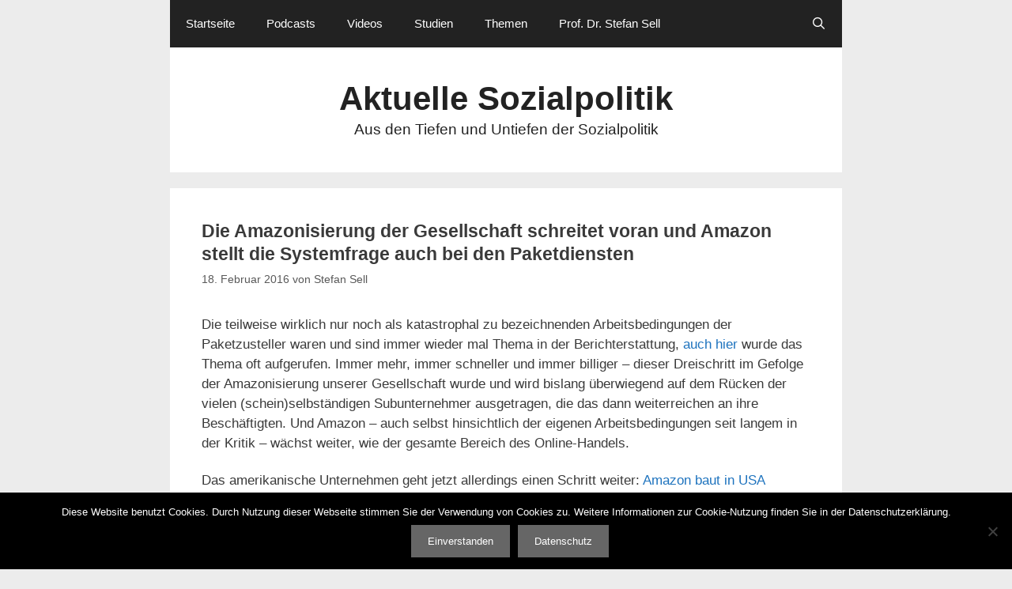

--- FILE ---
content_type: text/html; charset=UTF-8
request_url: https://aktuelle-sozialpolitik.de/2016/02/18/42/
body_size: 14835
content:
<!DOCTYPE html>
<html lang="de">
<head>
	<meta charset="UTF-8">
	<title>Die Amazonisierung der Gesellschaft schreitet voran und Amazon stellt die Systemfrage auch bei den Paketdiensten &#8211; Aktuelle Sozialpolitik</title>
<meta name='robots' content='max-image-preview:large' />
	<style>img:is([sizes="auto" i], [sizes^="auto," i]) { contain-intrinsic-size: 3000px 1500px }</style>
	<meta name="viewport" content="width=device-width, initial-scale=1"><link rel="alternate" type="application/rss+xml" title="Aktuelle Sozialpolitik &raquo; Feed" href="https://aktuelle-sozialpolitik.de/feed/" />
<link rel="alternate" type="application/rss+xml" title="Aktuelle Sozialpolitik &raquo; Kommentar-Feed" href="https://aktuelle-sozialpolitik.de/comments/feed/" />
<script>
window._wpemojiSettings = {"baseUrl":"https:\/\/s.w.org\/images\/core\/emoji\/16.0.1\/72x72\/","ext":".png","svgUrl":"https:\/\/s.w.org\/images\/core\/emoji\/16.0.1\/svg\/","svgExt":".svg","source":{"concatemoji":"https:\/\/aktuelle-sozialpolitik.de\/wp-includes\/js\/wp-emoji-release.min.js?ver=6.8.3"}};
/*! This file is auto-generated */
!function(s,n){var o,i,e;function c(e){try{var t={supportTests:e,timestamp:(new Date).valueOf()};sessionStorage.setItem(o,JSON.stringify(t))}catch(e){}}function p(e,t,n){e.clearRect(0,0,e.canvas.width,e.canvas.height),e.fillText(t,0,0);var t=new Uint32Array(e.getImageData(0,0,e.canvas.width,e.canvas.height).data),a=(e.clearRect(0,0,e.canvas.width,e.canvas.height),e.fillText(n,0,0),new Uint32Array(e.getImageData(0,0,e.canvas.width,e.canvas.height).data));return t.every(function(e,t){return e===a[t]})}function u(e,t){e.clearRect(0,0,e.canvas.width,e.canvas.height),e.fillText(t,0,0);for(var n=e.getImageData(16,16,1,1),a=0;a<n.data.length;a++)if(0!==n.data[a])return!1;return!0}function f(e,t,n,a){switch(t){case"flag":return n(e,"\ud83c\udff3\ufe0f\u200d\u26a7\ufe0f","\ud83c\udff3\ufe0f\u200b\u26a7\ufe0f")?!1:!n(e,"\ud83c\udde8\ud83c\uddf6","\ud83c\udde8\u200b\ud83c\uddf6")&&!n(e,"\ud83c\udff4\udb40\udc67\udb40\udc62\udb40\udc65\udb40\udc6e\udb40\udc67\udb40\udc7f","\ud83c\udff4\u200b\udb40\udc67\u200b\udb40\udc62\u200b\udb40\udc65\u200b\udb40\udc6e\u200b\udb40\udc67\u200b\udb40\udc7f");case"emoji":return!a(e,"\ud83e\udedf")}return!1}function g(e,t,n,a){var r="undefined"!=typeof WorkerGlobalScope&&self instanceof WorkerGlobalScope?new OffscreenCanvas(300,150):s.createElement("canvas"),o=r.getContext("2d",{willReadFrequently:!0}),i=(o.textBaseline="top",o.font="600 32px Arial",{});return e.forEach(function(e){i[e]=t(o,e,n,a)}),i}function t(e){var t=s.createElement("script");t.src=e,t.defer=!0,s.head.appendChild(t)}"undefined"!=typeof Promise&&(o="wpEmojiSettingsSupports",i=["flag","emoji"],n.supports={everything:!0,everythingExceptFlag:!0},e=new Promise(function(e){s.addEventListener("DOMContentLoaded",e,{once:!0})}),new Promise(function(t){var n=function(){try{var e=JSON.parse(sessionStorage.getItem(o));if("object"==typeof e&&"number"==typeof e.timestamp&&(new Date).valueOf()<e.timestamp+604800&&"object"==typeof e.supportTests)return e.supportTests}catch(e){}return null}();if(!n){if("undefined"!=typeof Worker&&"undefined"!=typeof OffscreenCanvas&&"undefined"!=typeof URL&&URL.createObjectURL&&"undefined"!=typeof Blob)try{var e="postMessage("+g.toString()+"("+[JSON.stringify(i),f.toString(),p.toString(),u.toString()].join(",")+"));",a=new Blob([e],{type:"text/javascript"}),r=new Worker(URL.createObjectURL(a),{name:"wpTestEmojiSupports"});return void(r.onmessage=function(e){c(n=e.data),r.terminate(),t(n)})}catch(e){}c(n=g(i,f,p,u))}t(n)}).then(function(e){for(var t in e)n.supports[t]=e[t],n.supports.everything=n.supports.everything&&n.supports[t],"flag"!==t&&(n.supports.everythingExceptFlag=n.supports.everythingExceptFlag&&n.supports[t]);n.supports.everythingExceptFlag=n.supports.everythingExceptFlag&&!n.supports.flag,n.DOMReady=!1,n.readyCallback=function(){n.DOMReady=!0}}).then(function(){return e}).then(function(){var e;n.supports.everything||(n.readyCallback(),(e=n.source||{}).concatemoji?t(e.concatemoji):e.wpemoji&&e.twemoji&&(t(e.twemoji),t(e.wpemoji)))}))}((window,document),window._wpemojiSettings);
</script>
<style id='wp-emoji-styles-inline-css'>

	img.wp-smiley, img.emoji {
		display: inline !important;
		border: none !important;
		box-shadow: none !important;
		height: 1em !important;
		width: 1em !important;
		margin: 0 0.07em !important;
		vertical-align: -0.1em !important;
		background: none !important;
		padding: 0 !important;
	}
</style>
<link rel='stylesheet' id='wp-block-library-css' href='https://aktuelle-sozialpolitik.de/wp-includes/css/dist/block-library/style.min.css?ver=6.8.3' media='all' />
<style id='classic-theme-styles-inline-css'>
/*! This file is auto-generated */
.wp-block-button__link{color:#fff;background-color:#32373c;border-radius:9999px;box-shadow:none;text-decoration:none;padding:calc(.667em + 2px) calc(1.333em + 2px);font-size:1.125em}.wp-block-file__button{background:#32373c;color:#fff;text-decoration:none}
</style>
<style id='global-styles-inline-css'>
:root{--wp--preset--aspect-ratio--square: 1;--wp--preset--aspect-ratio--4-3: 4/3;--wp--preset--aspect-ratio--3-4: 3/4;--wp--preset--aspect-ratio--3-2: 3/2;--wp--preset--aspect-ratio--2-3: 2/3;--wp--preset--aspect-ratio--16-9: 16/9;--wp--preset--aspect-ratio--9-16: 9/16;--wp--preset--color--black: #000000;--wp--preset--color--cyan-bluish-gray: #abb8c3;--wp--preset--color--white: #ffffff;--wp--preset--color--pale-pink: #f78da7;--wp--preset--color--vivid-red: #cf2e2e;--wp--preset--color--luminous-vivid-orange: #ff6900;--wp--preset--color--luminous-vivid-amber: #fcb900;--wp--preset--color--light-green-cyan: #7bdcb5;--wp--preset--color--vivid-green-cyan: #00d084;--wp--preset--color--pale-cyan-blue: #8ed1fc;--wp--preset--color--vivid-cyan-blue: #0693e3;--wp--preset--color--vivid-purple: #9b51e0;--wp--preset--color--contrast: var(--contrast);--wp--preset--color--contrast-2: var(--contrast-2);--wp--preset--color--contrast-3: var(--contrast-3);--wp--preset--color--base: var(--base);--wp--preset--color--base-2: var(--base-2);--wp--preset--color--base-3: var(--base-3);--wp--preset--color--accent: var(--accent);--wp--preset--gradient--vivid-cyan-blue-to-vivid-purple: linear-gradient(135deg,rgba(6,147,227,1) 0%,rgb(155,81,224) 100%);--wp--preset--gradient--light-green-cyan-to-vivid-green-cyan: linear-gradient(135deg,rgb(122,220,180) 0%,rgb(0,208,130) 100%);--wp--preset--gradient--luminous-vivid-amber-to-luminous-vivid-orange: linear-gradient(135deg,rgba(252,185,0,1) 0%,rgba(255,105,0,1) 100%);--wp--preset--gradient--luminous-vivid-orange-to-vivid-red: linear-gradient(135deg,rgba(255,105,0,1) 0%,rgb(207,46,46) 100%);--wp--preset--gradient--very-light-gray-to-cyan-bluish-gray: linear-gradient(135deg,rgb(238,238,238) 0%,rgb(169,184,195) 100%);--wp--preset--gradient--cool-to-warm-spectrum: linear-gradient(135deg,rgb(74,234,220) 0%,rgb(151,120,209) 20%,rgb(207,42,186) 40%,rgb(238,44,130) 60%,rgb(251,105,98) 80%,rgb(254,248,76) 100%);--wp--preset--gradient--blush-light-purple: linear-gradient(135deg,rgb(255,206,236) 0%,rgb(152,150,240) 100%);--wp--preset--gradient--blush-bordeaux: linear-gradient(135deg,rgb(254,205,165) 0%,rgb(254,45,45) 50%,rgb(107,0,62) 100%);--wp--preset--gradient--luminous-dusk: linear-gradient(135deg,rgb(255,203,112) 0%,rgb(199,81,192) 50%,rgb(65,88,208) 100%);--wp--preset--gradient--pale-ocean: linear-gradient(135deg,rgb(255,245,203) 0%,rgb(182,227,212) 50%,rgb(51,167,181) 100%);--wp--preset--gradient--electric-grass: linear-gradient(135deg,rgb(202,248,128) 0%,rgb(113,206,126) 100%);--wp--preset--gradient--midnight: linear-gradient(135deg,rgb(2,3,129) 0%,rgb(40,116,252) 100%);--wp--preset--font-size--small: 13px;--wp--preset--font-size--medium: 20px;--wp--preset--font-size--large: 36px;--wp--preset--font-size--x-large: 42px;--wp--preset--spacing--20: 0.44rem;--wp--preset--spacing--30: 0.67rem;--wp--preset--spacing--40: 1rem;--wp--preset--spacing--50: 1.5rem;--wp--preset--spacing--60: 2.25rem;--wp--preset--spacing--70: 3.38rem;--wp--preset--spacing--80: 5.06rem;--wp--preset--shadow--natural: 6px 6px 9px rgba(0, 0, 0, 0.2);--wp--preset--shadow--deep: 12px 12px 50px rgba(0, 0, 0, 0.4);--wp--preset--shadow--sharp: 6px 6px 0px rgba(0, 0, 0, 0.2);--wp--preset--shadow--outlined: 6px 6px 0px -3px rgba(255, 255, 255, 1), 6px 6px rgba(0, 0, 0, 1);--wp--preset--shadow--crisp: 6px 6px 0px rgba(0, 0, 0, 1);}:where(.is-layout-flex){gap: 0.5em;}:where(.is-layout-grid){gap: 0.5em;}body .is-layout-flex{display: flex;}.is-layout-flex{flex-wrap: wrap;align-items: center;}.is-layout-flex > :is(*, div){margin: 0;}body .is-layout-grid{display: grid;}.is-layout-grid > :is(*, div){margin: 0;}:where(.wp-block-columns.is-layout-flex){gap: 2em;}:where(.wp-block-columns.is-layout-grid){gap: 2em;}:where(.wp-block-post-template.is-layout-flex){gap: 1.25em;}:where(.wp-block-post-template.is-layout-grid){gap: 1.25em;}.has-black-color{color: var(--wp--preset--color--black) !important;}.has-cyan-bluish-gray-color{color: var(--wp--preset--color--cyan-bluish-gray) !important;}.has-white-color{color: var(--wp--preset--color--white) !important;}.has-pale-pink-color{color: var(--wp--preset--color--pale-pink) !important;}.has-vivid-red-color{color: var(--wp--preset--color--vivid-red) !important;}.has-luminous-vivid-orange-color{color: var(--wp--preset--color--luminous-vivid-orange) !important;}.has-luminous-vivid-amber-color{color: var(--wp--preset--color--luminous-vivid-amber) !important;}.has-light-green-cyan-color{color: var(--wp--preset--color--light-green-cyan) !important;}.has-vivid-green-cyan-color{color: var(--wp--preset--color--vivid-green-cyan) !important;}.has-pale-cyan-blue-color{color: var(--wp--preset--color--pale-cyan-blue) !important;}.has-vivid-cyan-blue-color{color: var(--wp--preset--color--vivid-cyan-blue) !important;}.has-vivid-purple-color{color: var(--wp--preset--color--vivid-purple) !important;}.has-black-background-color{background-color: var(--wp--preset--color--black) !important;}.has-cyan-bluish-gray-background-color{background-color: var(--wp--preset--color--cyan-bluish-gray) !important;}.has-white-background-color{background-color: var(--wp--preset--color--white) !important;}.has-pale-pink-background-color{background-color: var(--wp--preset--color--pale-pink) !important;}.has-vivid-red-background-color{background-color: var(--wp--preset--color--vivid-red) !important;}.has-luminous-vivid-orange-background-color{background-color: var(--wp--preset--color--luminous-vivid-orange) !important;}.has-luminous-vivid-amber-background-color{background-color: var(--wp--preset--color--luminous-vivid-amber) !important;}.has-light-green-cyan-background-color{background-color: var(--wp--preset--color--light-green-cyan) !important;}.has-vivid-green-cyan-background-color{background-color: var(--wp--preset--color--vivid-green-cyan) !important;}.has-pale-cyan-blue-background-color{background-color: var(--wp--preset--color--pale-cyan-blue) !important;}.has-vivid-cyan-blue-background-color{background-color: var(--wp--preset--color--vivid-cyan-blue) !important;}.has-vivid-purple-background-color{background-color: var(--wp--preset--color--vivid-purple) !important;}.has-black-border-color{border-color: var(--wp--preset--color--black) !important;}.has-cyan-bluish-gray-border-color{border-color: var(--wp--preset--color--cyan-bluish-gray) !important;}.has-white-border-color{border-color: var(--wp--preset--color--white) !important;}.has-pale-pink-border-color{border-color: var(--wp--preset--color--pale-pink) !important;}.has-vivid-red-border-color{border-color: var(--wp--preset--color--vivid-red) !important;}.has-luminous-vivid-orange-border-color{border-color: var(--wp--preset--color--luminous-vivid-orange) !important;}.has-luminous-vivid-amber-border-color{border-color: var(--wp--preset--color--luminous-vivid-amber) !important;}.has-light-green-cyan-border-color{border-color: var(--wp--preset--color--light-green-cyan) !important;}.has-vivid-green-cyan-border-color{border-color: var(--wp--preset--color--vivid-green-cyan) !important;}.has-pale-cyan-blue-border-color{border-color: var(--wp--preset--color--pale-cyan-blue) !important;}.has-vivid-cyan-blue-border-color{border-color: var(--wp--preset--color--vivid-cyan-blue) !important;}.has-vivid-purple-border-color{border-color: var(--wp--preset--color--vivid-purple) !important;}.has-vivid-cyan-blue-to-vivid-purple-gradient-background{background: var(--wp--preset--gradient--vivid-cyan-blue-to-vivid-purple) !important;}.has-light-green-cyan-to-vivid-green-cyan-gradient-background{background: var(--wp--preset--gradient--light-green-cyan-to-vivid-green-cyan) !important;}.has-luminous-vivid-amber-to-luminous-vivid-orange-gradient-background{background: var(--wp--preset--gradient--luminous-vivid-amber-to-luminous-vivid-orange) !important;}.has-luminous-vivid-orange-to-vivid-red-gradient-background{background: var(--wp--preset--gradient--luminous-vivid-orange-to-vivid-red) !important;}.has-very-light-gray-to-cyan-bluish-gray-gradient-background{background: var(--wp--preset--gradient--very-light-gray-to-cyan-bluish-gray) !important;}.has-cool-to-warm-spectrum-gradient-background{background: var(--wp--preset--gradient--cool-to-warm-spectrum) !important;}.has-blush-light-purple-gradient-background{background: var(--wp--preset--gradient--blush-light-purple) !important;}.has-blush-bordeaux-gradient-background{background: var(--wp--preset--gradient--blush-bordeaux) !important;}.has-luminous-dusk-gradient-background{background: var(--wp--preset--gradient--luminous-dusk) !important;}.has-pale-ocean-gradient-background{background: var(--wp--preset--gradient--pale-ocean) !important;}.has-electric-grass-gradient-background{background: var(--wp--preset--gradient--electric-grass) !important;}.has-midnight-gradient-background{background: var(--wp--preset--gradient--midnight) !important;}.has-small-font-size{font-size: var(--wp--preset--font-size--small) !important;}.has-medium-font-size{font-size: var(--wp--preset--font-size--medium) !important;}.has-large-font-size{font-size: var(--wp--preset--font-size--large) !important;}.has-x-large-font-size{font-size: var(--wp--preset--font-size--x-large) !important;}
:where(.wp-block-post-template.is-layout-flex){gap: 1.25em;}:where(.wp-block-post-template.is-layout-grid){gap: 1.25em;}
:where(.wp-block-columns.is-layout-flex){gap: 2em;}:where(.wp-block-columns.is-layout-grid){gap: 2em;}
:root :where(.wp-block-pullquote){font-size: 1.5em;line-height: 1.6;}
</style>
<link rel='stylesheet' id='cookie-notice-front-css' href='https://aktuelle-sozialpolitik.de/wp-content/plugins/cookie-notice/css/front.min.css?ver=2.5.11' media='all' />
<link rel='stylesheet' id='generate-style-grid-css' href='https://aktuelle-sozialpolitik.de/wp-content/themes/generatepress/assets/css/unsemantic-grid.min.css?ver=3.6.1' media='all' />
<link rel='stylesheet' id='generate-style-css' href='https://aktuelle-sozialpolitik.de/wp-content/themes/generatepress/assets/css/style.min.css?ver=3.6.1' media='all' />
<style id='generate-style-inline-css'>
body{background-color:#ECECEC;color:#3a3a3a;}a{color:var(--accent);}a:visited{color:#1e72bd;}a:hover, a:focus, a:active{color:#1e73be;}body .grid-container{max-width:850px;}.wp-block-group__inner-container{max-width:850px;margin-left:auto;margin-right:auto;}.generate-back-to-top{font-size:20px;border-radius:3px;position:fixed;bottom:30px;right:30px;line-height:40px;width:40px;text-align:center;z-index:10;transition:opacity 300ms ease-in-out;opacity:0.1;transform:translateY(1000px);}.generate-back-to-top__show{opacity:1;transform:translateY(0);}.navigation-search{position:absolute;left:-99999px;pointer-events:none;visibility:hidden;z-index:20;width:100%;top:0;transition:opacity 100ms ease-in-out;opacity:0;}.navigation-search.nav-search-active{left:0;right:0;pointer-events:auto;visibility:visible;opacity:1;}.navigation-search input[type="search"]{outline:0;border:0;vertical-align:bottom;line-height:1;opacity:0.9;width:100%;z-index:20;border-radius:0;-webkit-appearance:none;height:60px;}.navigation-search input::-ms-clear{display:none;width:0;height:0;}.navigation-search input::-ms-reveal{display:none;width:0;height:0;}.navigation-search input::-webkit-search-decoration, .navigation-search input::-webkit-search-cancel-button, .navigation-search input::-webkit-search-results-button, .navigation-search input::-webkit-search-results-decoration{display:none;}.main-navigation li.search-item{z-index:21;}li.search-item.active{transition:opacity 100ms ease-in-out;}.nav-left-sidebar .main-navigation li.search-item.active,.nav-right-sidebar .main-navigation li.search-item.active{width:auto;display:inline-block;float:right;}.gen-sidebar-nav .navigation-search{top:auto;bottom:0;}:root{--contrast:#222222;--contrast-2:#575760;--contrast-3:#b2b2be;--base:#f0f0f0;--base-2:#f7f8f9;--base-3:#ffffff;--accent:#1e73be;}:root .has-contrast-color{color:var(--contrast);}:root .has-contrast-background-color{background-color:var(--contrast);}:root .has-contrast-2-color{color:var(--contrast-2);}:root .has-contrast-2-background-color{background-color:var(--contrast-2);}:root .has-contrast-3-color{color:var(--contrast-3);}:root .has-contrast-3-background-color{background-color:var(--contrast-3);}:root .has-base-color{color:var(--base);}:root .has-base-background-color{background-color:var(--base);}:root .has-base-2-color{color:var(--base-2);}:root .has-base-2-background-color{background-color:var(--base-2);}:root .has-base-3-color{color:var(--base-3);}:root .has-base-3-background-color{background-color:var(--base-3);}:root .has-accent-color{color:var(--accent);}:root .has-accent-background-color{background-color:var(--accent);}body, button, input, select, textarea{font-family:Arial, Helvetica, sans-serif;}body{line-height:1.5;}p{margin-bottom:1.3em;}.entry-content > [class*="wp-block-"]:not(:last-child):not(.wp-block-heading){margin-bottom:1.3em;}.main-title{font-size:42px;}.site-description{font-size:19px;}.main-navigation .main-nav ul ul li a{font-size:14px;}.sidebar .widget, .footer-widgets .widget{font-size:13px;}h1{font-family:Arial, Helvetica, sans-serif;font-weight:bold;font-size:23px;line-height:1.3em;}h2{font-family:Arial, Helvetica, sans-serif;font-weight:bold;font-size:23px;line-height:1.3em;}h3{font-size:20px;line-height:1.3em;}h4{font-size:inherit;}h5{font-size:inherit;}.site-info{font-size:11px;}@media (max-width:768px){.main-title{font-size:32px;}h1{font-size:20px;}h2{font-size:20px;}}.top-bar{background-color:#636363;color:#ffffff;}.top-bar a{color:#ffffff;}.top-bar a:hover{color:#303030;}.site-header{background-color:#ffffff;color:#3a3a3a;}.site-header a{color:#3a3a3a;}.main-title a,.main-title a:hover{color:#222222;}.site-description{color:#222222;}.main-navigation,.main-navigation ul ul{background-color:var(--contrast);}.main-navigation .main-nav ul li a, .main-navigation .menu-toggle, .main-navigation .menu-bar-items{color:#ffffff;}.main-navigation .main-nav ul li:not([class*="current-menu-"]):hover > a, .main-navigation .main-nav ul li:not([class*="current-menu-"]):focus > a, .main-navigation .main-nav ul li.sfHover:not([class*="current-menu-"]) > a, .main-navigation .menu-bar-item:hover > a, .main-navigation .menu-bar-item.sfHover > a{color:#ffffff;background-color:var(--contrast-2);}button.menu-toggle:hover,button.menu-toggle:focus,.main-navigation .mobile-bar-items a,.main-navigation .mobile-bar-items a:hover,.main-navigation .mobile-bar-items a:focus{color:#ffffff;}.main-navigation .main-nav ul li[class*="current-menu-"] > a{color:#ffffff;background-color:var(--contrast);}.navigation-search input[type="search"],.navigation-search input[type="search"]:active, .navigation-search input[type="search"]:focus, .main-navigation .main-nav ul li.search-item.active > a, .main-navigation .menu-bar-items .search-item.active > a{color:#ffffff;background-color:var(--contrast-2);}.main-navigation ul ul{background-color:#3f3f3f;}.main-navigation .main-nav ul ul li a{color:#ffffff;}.main-navigation .main-nav ul ul li:not([class*="current-menu-"]):hover > a,.main-navigation .main-nav ul ul li:not([class*="current-menu-"]):focus > a, .main-navigation .main-nav ul ul li.sfHover:not([class*="current-menu-"]) > a{color:#ffffff;background-color:#4f4f4f;}.main-navigation .main-nav ul ul li[class*="current-menu-"] > a{color:#ffffff;background-color:#4f4f4f;}.separate-containers .inside-article, .separate-containers .comments-area, .separate-containers .page-header, .one-container .container, .separate-containers .paging-navigation, .inside-page-header{background-color:#ffffff;}.entry-meta{color:#595959;}.entry-meta a{color:#595959;}.entry-meta a:hover{color:#1e73be;}.sidebar .widget{background-color:#ffffff;}.sidebar .widget .widget-title{color:#000000;}.footer-widgets{background-color:var(--base-3);}.footer-widgets .widget-title{color:#000000;}.site-info{color:var(--contrast);background-color:#eaeaea;}.site-info a{color:#ffffff;}.site-info a:hover{color:#606060;}.footer-bar .widget_nav_menu .current-menu-item a{color:#606060;}input[type="text"],input[type="email"],input[type="url"],input[type="password"],input[type="search"],input[type="tel"],input[type="number"],textarea,select{color:#666666;background-color:#fafafa;border-color:#cccccc;}input[type="text"]:focus,input[type="email"]:focus,input[type="url"]:focus,input[type="password"]:focus,input[type="search"]:focus,input[type="tel"]:focus,input[type="number"]:focus,textarea:focus,select:focus{color:#666666;background-color:#ffffff;border-color:#bfbfbf;}button,html input[type="button"],input[type="reset"],input[type="submit"],a.button,a.wp-block-button__link:not(.has-background){color:#ffffff;background-color:#666666;}button:hover,html input[type="button"]:hover,input[type="reset"]:hover,input[type="submit"]:hover,a.button:hover,button:focus,html input[type="button"]:focus,input[type="reset"]:focus,input[type="submit"]:focus,a.button:focus,a.wp-block-button__link:not(.has-background):active,a.wp-block-button__link:not(.has-background):focus,a.wp-block-button__link:not(.has-background):hover{color:#ffffff;background-color:#3f3f3f;}a.generate-back-to-top{background-color:rgba( 0,0,0,0.4 );color:#ffffff;}a.generate-back-to-top:hover,a.generate-back-to-top:focus{background-color:rgba( 0,0,0,0.6 );color:#ffffff;}:root{--gp-search-modal-bg-color:var(--base-3);--gp-search-modal-text-color:var(--contrast);--gp-search-modal-overlay-bg-color:rgba(0,0,0,0.2);}@media (max-width: 780px){.main-navigation .menu-bar-item:hover > a, .main-navigation .menu-bar-item.sfHover > a{background:none;color:#ffffff;}}.inside-top-bar{padding:10px;}.inside-header{padding:40px;}.site-main .wp-block-group__inner-container{padding:40px;}.entry-content .alignwide, body:not(.no-sidebar) .entry-content .alignfull{margin-left:-40px;width:calc(100% + 80px);max-width:calc(100% + 80px);}.rtl .menu-item-has-children .dropdown-menu-toggle{padding-left:20px;}.rtl .main-navigation .main-nav ul li.menu-item-has-children > a{padding-right:20px;}.footer-widgets{padding:15px 40px 15px 40px;}.site-info{padding:20px;}@media (max-width:768px){.separate-containers .inside-article, .separate-containers .comments-area, .separate-containers .page-header, .separate-containers .paging-navigation, .one-container .site-content, .inside-page-header{padding:30px;}.site-main .wp-block-group__inner-container{padding:30px;}.inside-header{padding-top:30px;padding-right:30px;padding-bottom:30px;padding-left:30px;}.widget-area .widget{padding-top:0px;padding-right:0px;padding-bottom:0px;padding-left:0px;}.footer-widgets{padding-top:40px;padding-right:40px;padding-bottom:40px;padding-left:40px;}.site-info{padding-right:10px;padding-left:10px;}.entry-content .alignwide, body:not(.no-sidebar) .entry-content .alignfull{margin-left:-30px;width:calc(100% + 60px);max-width:calc(100% + 60px);}}.one-container .sidebar .widget{padding:0px;}/* End cached CSS */@media (max-width: 780px){.main-navigation .menu-toggle,.main-navigation .mobile-bar-items,.sidebar-nav-mobile:not(#sticky-placeholder){display:block;}.main-navigation ul,.gen-sidebar-nav{display:none;}[class*="nav-float-"] .site-header .inside-header > *{float:none;clear:both;}}
.dynamic-author-image-rounded{border-radius:100%;}.dynamic-featured-image, .dynamic-author-image{vertical-align:middle;}.one-container.blog .dynamic-content-template:not(:last-child), .one-container.archive .dynamic-content-template:not(:last-child){padding-bottom:0px;}.dynamic-entry-excerpt > p:last-child{margin-bottom:0px;}
h1.entry-title{font-size:23px;line-height:1.3em;}h2.entry-title{font-size:23px;}@media (max-width:768px){h1.entry-title{font-size:20px;}h2.entry-title{font-size:20px;}}
</style>
<link rel='stylesheet' id='generate-mobile-style-css' href='https://aktuelle-sozialpolitik.de/wp-content/themes/generatepress/assets/css/mobile.min.css?ver=3.6.1' media='all' />
<link rel='stylesheet' id='generate-font-icons-css' href='https://aktuelle-sozialpolitik.de/wp-content/themes/generatepress/assets/css/components/font-icons.min.css?ver=3.6.1' media='all' />
<script id="cookie-notice-front-js-before">
var cnArgs = {"ajaxUrl":"https:\/\/aktuelle-sozialpolitik.de\/wp-admin\/admin-ajax.php","nonce":"964a106291","hideEffect":"fade","position":"bottom","onScroll":false,"onScrollOffset":100,"onClick":false,"cookieName":"cookie_notice_accepted","cookieTime":2592000,"cookieTimeRejected":2592000,"globalCookie":false,"redirection":false,"cache":false,"revokeCookies":false,"revokeCookiesOpt":"automatic"};
</script>
<script src="https://aktuelle-sozialpolitik.de/wp-content/plugins/cookie-notice/js/front.min.js?ver=2.5.11" id="cookie-notice-front-js"></script>
<link rel="https://api.w.org/" href="https://aktuelle-sozialpolitik.de/wp-json/" /><link rel="alternate" title="JSON" type="application/json" href="https://aktuelle-sozialpolitik.de/wp-json/wp/v2/posts/608" /><link rel="EditURI" type="application/rsd+xml" title="RSD" href="https://aktuelle-sozialpolitik.de/xmlrpc.php?rsd" />
<meta name="generator" content="WordPress 6.8.3" />
<link rel="canonical" href="https://aktuelle-sozialpolitik.de/2016/02/18/42/" />
<link rel='shortlink' href='https://aktuelle-sozialpolitik.de/?p=608' />
<link rel="alternate" title="oEmbed (JSON)" type="application/json+oembed" href="https://aktuelle-sozialpolitik.de/wp-json/oembed/1.0/embed?url=https%3A%2F%2Faktuelle-sozialpolitik.de%2F2016%2F02%2F18%2F42%2F" />
<link rel="alternate" title="oEmbed (XML)" type="text/xml+oembed" href="https://aktuelle-sozialpolitik.de/wp-json/oembed/1.0/embed?url=https%3A%2F%2Faktuelle-sozialpolitik.de%2F2016%2F02%2F18%2F42%2F&#038;format=xml" />
</head>

<body class="wp-singular post-template-default single single-post postid-608 single-format-standard wp-embed-responsive wp-theme-generatepress cookies-not-set post-image-above-header post-image-aligned-center sticky-menu-fade no-sidebar nav-above-header separate-containers contained-header active-footer-widgets-3 nav-search-enabled nav-aligned-left header-aligned-center dropdown-hover" itemtype="https://schema.org/Blog" itemscope>
	<a class="screen-reader-text skip-link" href="#content" title="Zum Inhalt springen">Zum Inhalt springen</a>		<nav class="main-navigation grid-container grid-parent sub-menu-right" id="site-navigation" aria-label="Primär"  itemtype="https://schema.org/SiteNavigationElement" itemscope>
			<div class="inside-navigation grid-container grid-parent">
				<form method="get" class="search-form navigation-search" action="https://aktuelle-sozialpolitik.de/">
					<input type="search" class="search-field" value="" name="s" title="Suche" />
				</form>		<div class="mobile-bar-items">
						<span class="search-item">
				<a aria-label="Suchleiste öffnen" href="#">
									</a>
			</span>
		</div>
						<button class="menu-toggle" aria-controls="primary-menu" aria-expanded="false">
					<span class="mobile-menu">Menü</span>				</button>
				<div id="primary-menu" class="main-nav"><ul id="menu-menu-1" class=" menu sf-menu"><li id="menu-item-4065" class="menu-item menu-item-type-custom menu-item-object-custom menu-item-home menu-item-4065"><a href="http://aktuelle-sozialpolitik.de/">Startseite</a></li>
<li id="menu-item-14457" class="menu-item menu-item-type-post_type menu-item-object-page menu-item-14457"><a href="https://aktuelle-sozialpolitik.de/podcasts/">Podcasts</a></li>
<li id="menu-item-4070" class="menu-item menu-item-type-post_type menu-item-object-page menu-item-4070"><a href="https://aktuelle-sozialpolitik.de/videos/">Videos</a></li>
<li id="menu-item-17510" class="menu-item menu-item-type-post_type menu-item-object-page menu-item-17510"><a href="https://aktuelle-sozialpolitik.de/studien/">Studien</a></li>
<li id="menu-item-16137" class="menu-item menu-item-type-post_type menu-item-object-page menu-item-16137"><a href="https://aktuelle-sozialpolitik.de/themen/">Themen</a></li>
<li id="menu-item-4071" class="menu-item menu-item-type-custom menu-item-object-custom menu-item-4071"><a href="http://www.stefan-sell.de">Prof. Dr. Stefan Sell</a></li>
<li class="search-item menu-item-align-right"><a aria-label="Suchleiste öffnen" href="#"></a></li></ul></div>			</div>
		</nav>
				<header class="site-header grid-container grid-parent" id="masthead" aria-label="Website"  itemtype="https://schema.org/WPHeader" itemscope>
			<div class="inside-header grid-container grid-parent">
				<div class="site-branding">
						<p class="main-title" itemprop="headline">
					<a href="https://aktuelle-sozialpolitik.de/" rel="home">Aktuelle Sozialpolitik</a>
				</p>
						<p class="site-description" itemprop="description">Aus den Tiefen und Untiefen der Sozialpolitik</p>
					</div>			</div>
		</header>
		
	<div class="site grid-container container hfeed grid-parent" id="page">
				<div class="site-content" id="content">
			
	<div class="content-area grid-parent mobile-grid-100 grid-100 tablet-grid-100" id="primary">
		<main class="site-main" id="main">
			
<article id="post-608" class="post-608 post type-post status-publish format-standard hentry category-amazon category-paketdienste category-uncategorized" itemtype="https://schema.org/CreativeWork" itemscope>
	<div class="inside-article">
					<header class="entry-header">
				<h1 class="entry-title" itemprop="headline">Die Amazonisierung der Gesellschaft schreitet voran und Amazon stellt die Systemfrage auch bei den Paketdiensten</h1>		<div class="entry-meta">
			<span class="posted-on"><time class="updated" datetime="2025-02-24T09:19:46+01:00" itemprop="dateModified">24. Februar 2025</time><time class="entry-date published" datetime="2016-02-18T18:00:00+01:00" itemprop="datePublished">18. Februar 2016</time></span> <span class="byline">von <span class="author vcard" itemprop="author" itemtype="https://schema.org/Person" itemscope><a class="url fn n" href="https://aktuelle-sozialpolitik.de/author/stefan-sell/" title="Alle Beiträge von Stefan Sell anzeigen" rel="author" itemprop="url"><span class="author-name" itemprop="name">Stefan Sell</span></a></span></span> 		</div>
					</header>
			
		<div class="entry-content" itemprop="text">
			<p>Die teilweise wirklich nur noch als katastrophal zu bezeichnenden Arbeitsbedingungen der Paketzusteller waren und sind immer wieder mal Thema in der Berichterstattung, <a href="http://www.aktuelle-sozialpolitik.blogspot.de/search/label/Paketdienste" target="_blank">auch hier</a> wurde das Thema oft aufgerufen. Immer mehr, immer schneller und immer billiger &#8211; dieser Dreischritt im Gefolge der Amazonisierung unserer Gesellschaft wurde und wird bislang überwiegend auf dem Rücken der vielen (schein)selbständigen Subunternehmer ausgetragen, die das dann weiterreichen an ihre Beschäftigten. Und Amazon &#8211; auch selbst hinsichtlich der eigenen Arbeitsbedingungen seit langem in der Kritik &#8211; wächst weiter, wie der gesamte Bereich des Online-Handels.</p>
<p>Das amerikanische Unternehmen geht jetzt allerdings einen Schritt weiter:&nbsp;<a href="http://www.zeit.de/wirtschaft/2016-02/amazon-paketdienst-usa-auslieferung-eigene-fahrer" target="_blank">Amazon baut in USA eigenen Paketdienst auf</a>, so ist einer der Artikel dazu überschrieben.</p>
<p>»Der Onlinehändler Amazon will künftig einen Großteil seiner Lieferungen in den USA selbst abwickeln. Das berichtet die Nachrichtenagentur Reuters und beruft sich dabei auf die Aussagen von Lieferfahrern des Unternehmens. Die Fahrer sagten demnach, im Rahmen des internen Programms Amazon Flex seien bereits Pakete von Amazon selbst an Prime-Kunden geliefert worden. Den Informationen der Fahrer zufolge sollen sie nun auch normale Bestellungen über die Website amazon.com ausliefern. Geplant sei demnach ein Ausbau der Lieferflotte des Unternehmens, um in den USA mit Logistikunternehmen wie UPS oder FedEx in Konkurrenz zu treten. Eine Sprecherin des Unternehmens sagte, in Texas würden Fahrer von Amazon Flex bereits Pakete ausliefern.«</p>
<p>Amazon Flex &#8211; der Name ist schon Programm. Denn es wird jetzt kaum einen aufgeweckten Zeitgenossen überraschen, wenn man an dieser Stelle anfügen muss, dass die Flex-Fahrer &#8222;natürlich&#8220; nicht bei Amazon angestellt werden bzw. sind:</p>
<p>»Die Fahrer sind dem Bericht zufolge keine Amazon-Angestellten, sondern arbeiten selbstständig und müssen unter anderem die Tankrechnung und Versicherungen selbst bezahlen, heißt es in dem Bericht weiter. Amazon könnte durch eine eigene Fahrerflotte seine milliardenschweren Logistikausgaben deutlich senken und die Kontrolle der Auslieferungen verbessern.«</p>
<p>Wer jetzt an dieser Stelle vielleicht einwenden möchte, na gut, aber das betrifft uns nicht, das findet in den USA statt, der muss eines besseren belehrt werden.<br />
<a name='more'></a><br />
Schon in dem Artikel findet man am Ende diesen Hinweis:</p>
<p>»Auch in Deutschland arbeitet Amazon an einem eigenen Zustelldienst. Über ein Versandlager in Olching bei München will das Unternehmen testen, wie es sich als Konkurrenz zu DHL, Hermes und DPD aufstellen kann. Hat das Modellprojekt Erfolg, soll der Paketdienst ausgeweitet werden.«</p>
<p>Damit zeichnet sich eine Art Systemwechsel ab, so auch die Einschätzung von Frank-Thomas Wenzel in seinem Artikel <a href="http://www.ksta.de/wirtschaft/-amazon-google-lieferdienste-sote,15187248,33813332.html" target="_blank">Wie Amazon und Google den Einzelhandel</a> verändern wollen:</p>
<p>»Bislang gibt es klare Arbeitsteilung: Auf der einen Seite der mit großem Abstand weltgrößte Onlinehändler Amazon, der hierzulande einen Marktanteil von fast 25 Prozent hat. Auf der anderen Seite die Paketdienste UPS, DPD oder die Posttochter DHL.«</p>
<p>So ist das im heutigen System. Warum dann einen eigenen Lieferdienst?</p>
<p>»Auch DHL und Co .verdienen am Ausliefern, das ist Geld, das Amazon gerne hätte. Bislang schreckte der Konzern davor zurück, weil die Liefervolumina von Amazon allein vielfach zu gering waren, um eigene Flotte zu betreiben. Das ändert sich aber mit dem stetigen Wachstum des Onlinehandels, der in Deutschland ungebrochen mit zweistelligen Prozentzahlen zulegt. Insider halten es für möglich, dass Amazon zunächst punktuell in Großstädten eigene Lieferdienste ausbaut. Außerdem könnten die Amazon-Transporter auch Waren von anderen Onlinehändlern ausliefern.«</p>
<p>Und der Online-Handel expandiert nicht nur rasant, auch der Wettbewerbsdruck steigt entsprechend:</p>
<p>»Der Wettbewerb im Onlinehandel wird härter. Um sich von der Konkurrenz abzusetzen, setzt Amazon alles darauf, schneller zu werden. Lieferung nur wenige Stunden nach der Bestellung: Darauf läuft es zumindest in großen Städten hinaus. Dies verlangt eine höchsteffiziente Logistik – das legt es nahe, alles aus einer Hand zu organisieren.«</p>
<p>In Deutschland gibt es nicht nur das bereits angesprochene Pilotprojekt in Olching bei München, sondern es werden Amazon-Manager zitiert, die darauf hinweisen, dass weitere Verteilzentren entstehen sollen, die möglichst nah an Großstädten angesiedelt werden sollen. Dort könnten dann auch eigene Lieferdienste eingesetzt werden.</p>
<p>Zwischenzeitlich setzt Amazon auf das Verteilen von Beruhigungspillen an DHL &amp; Co.<br />
»Glaubt man Amazon-Finanzchef Brian Olsavsky, muss sich die Tochter der Deutschen Post keine Sorgen machen. Der Konzern brauche die eigenen Lieferkapazitäten nur, weil die Paketlieferdienste zu manchen Zeiten nicht mehr hinterherkämen. Diese seien &#8222;nicht länger in der Lage, unsere gesamte Menge, die wir in der Spitze brauchen, abzuwickeln&#8220;, sagte Olsavsky in einer Telefonkonferenz mit Analysten«, kann man dem Artikel <a href="http://www.spiegel.de/wirtschaft/unternehmen/amazon-eigener-lieferdienst-soll-dhl-ups-nicht-ersetzen-a-1074568.html" target="_blank">Amazon überfordert Paketdienste</a> entnehmen.</p>
<p>Und weiter:</p>
<p>»Der eigene Dienst solle vor allem für Transporte zwischen Amazons Lagern und seinen Auslieferzentren eingesetzt werden. Auch für besonders schnelle Lieferungen, etwa im Rahmen von Amazon Now oder des Essenslieferdienstes Amazon Fresh, könnte Amazon die eigenen Fahrzeuge gebrauchen.«</p>
<p>Ach, Amazon Fresh. Die nächste Baustelle, die der Konzern auch in Deutschland aufmachen will.<br />
Denn hier entwickelt sich ebenfalls ein heftiger Wettbewerb: Beim Geschäft mit den Dingen des täglichen Bedarfs tritt Amazon gegen zahlreiche Supermarktketten an, die gerade dabei sind ihre Lebensmittel-Lieferdienste massiv auszubauen.</p>
<p>Diese Aktivitäten mag die Aktionäre des Unternehmens erfreuen, sehen sie doch ein weiteres Wachstum von Amazon am Horizont. Aber für die Arbeitsbedingungen der Menschen, die bei den Paketdiensten arbeiten, bedeutet das bei den derzeitigen Bedingungen eine weitere Eskalation der für sie negativen Ökonomisierung in der Branche. Um so wichtiger wäre eine gewerkschaftliche Gegenmacht, um die erfahrbaren Auswüchse in den Griff zu bekommen. Das wird allerdings erheblich erschwert durch die vielen kleinen Subunternehmer, die hier unterwegs sind und denen es oft nicht besser geht als den eigenen Mitarbeitern.</p>
		</div>

				<footer class="entry-meta" aria-label="Beitragsmeta">
			<span class="cat-links"><span class="screen-reader-text">Kategorien </span><a href="https://aktuelle-sozialpolitik.de/category/amazon/" rel="category tag">Amazon</a>, <a href="https://aktuelle-sozialpolitik.de/category/paketdienste/" rel="category tag">Paketdienste</a>, <a href="https://aktuelle-sozialpolitik.de/category/uncategorized/" rel="category tag">Sozialpolitik</a></span> 		</footer>
			</div>
</article>
		</main>
	</div>

	
	</div>
</div>


<div class="site-footer grid-container grid-parent">
				<div id="footer-widgets" class="site footer-widgets">
				<div class="footer-widgets-container grid-container grid-parent">
					<div class="inside-footer-widgets">
							<div class="footer-widget-1 grid-parent grid-33 tablet-grid-50 mobile-grid-100">
		<aside id="block-2" class="widget inner-padding widget_block widget_archive"><div class="wp-block-archives-dropdown wp-block-archives"><label for="wp-block-archives-1" class="wp-block-archives__label screen-reader-text">Archiv</label>
		<select id="wp-block-archives-1" name="archive-dropdown" onchange="document.location.href=this.options[this.selectedIndex].value;">
		<option value="">Monat auswählen</option>	<option value='https://aktuelle-sozialpolitik.de/2025/12/'> Dezember 2025 </option>
	<option value='https://aktuelle-sozialpolitik.de/2025/11/'> November 2025 </option>
	<option value='https://aktuelle-sozialpolitik.de/2025/10/'> Oktober 2025 </option>
	<option value='https://aktuelle-sozialpolitik.de/2025/09/'> September 2025 </option>
	<option value='https://aktuelle-sozialpolitik.de/2025/08/'> August 2025 </option>
	<option value='https://aktuelle-sozialpolitik.de/2025/07/'> Juli 2025 </option>
	<option value='https://aktuelle-sozialpolitik.de/2025/06/'> Juni 2025 </option>
	<option value='https://aktuelle-sozialpolitik.de/2025/05/'> Mai 2025 </option>
	<option value='https://aktuelle-sozialpolitik.de/2025/04/'> April 2025 </option>
	<option value='https://aktuelle-sozialpolitik.de/2025/03/'> März 2025 </option>
	<option value='https://aktuelle-sozialpolitik.de/2025/02/'> Februar 2025 </option>
	<option value='https://aktuelle-sozialpolitik.de/2025/01/'> Januar 2025 </option>
	<option value='https://aktuelle-sozialpolitik.de/2024/12/'> Dezember 2024 </option>
	<option value='https://aktuelle-sozialpolitik.de/2024/11/'> November 2024 </option>
	<option value='https://aktuelle-sozialpolitik.de/2024/10/'> Oktober 2024 </option>
	<option value='https://aktuelle-sozialpolitik.de/2024/07/'> Juli 2024 </option>
	<option value='https://aktuelle-sozialpolitik.de/2024/06/'> Juni 2024 </option>
	<option value='https://aktuelle-sozialpolitik.de/2024/05/'> Mai 2024 </option>
	<option value='https://aktuelle-sozialpolitik.de/2024/04/'> April 2024 </option>
	<option value='https://aktuelle-sozialpolitik.de/2024/03/'> März 2024 </option>
	<option value='https://aktuelle-sozialpolitik.de/2024/02/'> Februar 2024 </option>
	<option value='https://aktuelle-sozialpolitik.de/2024/01/'> Januar 2024 </option>
	<option value='https://aktuelle-sozialpolitik.de/2023/12/'> Dezember 2023 </option>
	<option value='https://aktuelle-sozialpolitik.de/2023/11/'> November 2023 </option>
	<option value='https://aktuelle-sozialpolitik.de/2023/10/'> Oktober 2023 </option>
	<option value='https://aktuelle-sozialpolitik.de/2023/09/'> September 2023 </option>
	<option value='https://aktuelle-sozialpolitik.de/2023/08/'> August 2023 </option>
	<option value='https://aktuelle-sozialpolitik.de/2023/07/'> Juli 2023 </option>
	<option value='https://aktuelle-sozialpolitik.de/2023/06/'> Juni 2023 </option>
	<option value='https://aktuelle-sozialpolitik.de/2023/05/'> Mai 2023 </option>
	<option value='https://aktuelle-sozialpolitik.de/2023/04/'> April 2023 </option>
	<option value='https://aktuelle-sozialpolitik.de/2023/03/'> März 2023 </option>
	<option value='https://aktuelle-sozialpolitik.de/2023/02/'> Februar 2023 </option>
	<option value='https://aktuelle-sozialpolitik.de/2023/01/'> Januar 2023 </option>
	<option value='https://aktuelle-sozialpolitik.de/2022/12/'> Dezember 2022 </option>
	<option value='https://aktuelle-sozialpolitik.de/2022/11/'> November 2022 </option>
	<option value='https://aktuelle-sozialpolitik.de/2022/10/'> Oktober 2022 </option>
	<option value='https://aktuelle-sozialpolitik.de/2022/09/'> September 2022 </option>
	<option value='https://aktuelle-sozialpolitik.de/2022/08/'> August 2022 </option>
	<option value='https://aktuelle-sozialpolitik.de/2022/07/'> Juli 2022 </option>
	<option value='https://aktuelle-sozialpolitik.de/2022/06/'> Juni 2022 </option>
	<option value='https://aktuelle-sozialpolitik.de/2022/05/'> Mai 2022 </option>
	<option value='https://aktuelle-sozialpolitik.de/2022/04/'> April 2022 </option>
	<option value='https://aktuelle-sozialpolitik.de/2022/03/'> März 2022 </option>
	<option value='https://aktuelle-sozialpolitik.de/2022/02/'> Februar 2022 </option>
	<option value='https://aktuelle-sozialpolitik.de/2022/01/'> Januar 2022 </option>
	<option value='https://aktuelle-sozialpolitik.de/2021/12/'> Dezember 2021 </option>
	<option value='https://aktuelle-sozialpolitik.de/2021/11/'> November 2021 </option>
	<option value='https://aktuelle-sozialpolitik.de/2021/10/'> Oktober 2021 </option>
	<option value='https://aktuelle-sozialpolitik.de/2021/09/'> September 2021 </option>
	<option value='https://aktuelle-sozialpolitik.de/2021/08/'> August 2021 </option>
	<option value='https://aktuelle-sozialpolitik.de/2021/07/'> Juli 2021 </option>
	<option value='https://aktuelle-sozialpolitik.de/2021/06/'> Juni 2021 </option>
	<option value='https://aktuelle-sozialpolitik.de/2021/05/'> Mai 2021 </option>
	<option value='https://aktuelle-sozialpolitik.de/2021/04/'> April 2021 </option>
	<option value='https://aktuelle-sozialpolitik.de/2021/03/'> März 2021 </option>
	<option value='https://aktuelle-sozialpolitik.de/2021/02/'> Februar 2021 </option>
	<option value='https://aktuelle-sozialpolitik.de/2021/01/'> Januar 2021 </option>
	<option value='https://aktuelle-sozialpolitik.de/2020/12/'> Dezember 2020 </option>
	<option value='https://aktuelle-sozialpolitik.de/2020/11/'> November 2020 </option>
	<option value='https://aktuelle-sozialpolitik.de/2020/10/'> Oktober 2020 </option>
	<option value='https://aktuelle-sozialpolitik.de/2020/09/'> September 2020 </option>
	<option value='https://aktuelle-sozialpolitik.de/2020/08/'> August 2020 </option>
	<option value='https://aktuelle-sozialpolitik.de/2020/07/'> Juli 2020 </option>
	<option value='https://aktuelle-sozialpolitik.de/2020/06/'> Juni 2020 </option>
	<option value='https://aktuelle-sozialpolitik.de/2020/05/'> Mai 2020 </option>
	<option value='https://aktuelle-sozialpolitik.de/2020/04/'> April 2020 </option>
	<option value='https://aktuelle-sozialpolitik.de/2020/03/'> März 2020 </option>
	<option value='https://aktuelle-sozialpolitik.de/2020/02/'> Februar 2020 </option>
	<option value='https://aktuelle-sozialpolitik.de/2020/01/'> Januar 2020 </option>
	<option value='https://aktuelle-sozialpolitik.de/2019/12/'> Dezember 2019 </option>
	<option value='https://aktuelle-sozialpolitik.de/2019/11/'> November 2019 </option>
	<option value='https://aktuelle-sozialpolitik.de/2019/10/'> Oktober 2019 </option>
	<option value='https://aktuelle-sozialpolitik.de/2019/09/'> September 2019 </option>
	<option value='https://aktuelle-sozialpolitik.de/2019/08/'> August 2019 </option>
	<option value='https://aktuelle-sozialpolitik.de/2019/07/'> Juli 2019 </option>
	<option value='https://aktuelle-sozialpolitik.de/2019/06/'> Juni 2019 </option>
	<option value='https://aktuelle-sozialpolitik.de/2019/05/'> Mai 2019 </option>
	<option value='https://aktuelle-sozialpolitik.de/2019/04/'> April 2019 </option>
	<option value='https://aktuelle-sozialpolitik.de/2019/03/'> März 2019 </option>
	<option value='https://aktuelle-sozialpolitik.de/2019/02/'> Februar 2019 </option>
	<option value='https://aktuelle-sozialpolitik.de/2019/01/'> Januar 2019 </option>
	<option value='https://aktuelle-sozialpolitik.de/2018/12/'> Dezember 2018 </option>
	<option value='https://aktuelle-sozialpolitik.de/2018/11/'> November 2018 </option>
	<option value='https://aktuelle-sozialpolitik.de/2018/10/'> Oktober 2018 </option>
	<option value='https://aktuelle-sozialpolitik.de/2018/09/'> September 2018 </option>
	<option value='https://aktuelle-sozialpolitik.de/2018/08/'> August 2018 </option>
	<option value='https://aktuelle-sozialpolitik.de/2018/07/'> Juli 2018 </option>
	<option value='https://aktuelle-sozialpolitik.de/2018/06/'> Juni 2018 </option>
	<option value='https://aktuelle-sozialpolitik.de/2018/05/'> Mai 2018 </option>
	<option value='https://aktuelle-sozialpolitik.de/2018/04/'> April 2018 </option>
	<option value='https://aktuelle-sozialpolitik.de/2018/03/'> März 2018 </option>
	<option value='https://aktuelle-sozialpolitik.de/2018/02/'> Februar 2018 </option>
	<option value='https://aktuelle-sozialpolitik.de/2018/01/'> Januar 2018 </option>
	<option value='https://aktuelle-sozialpolitik.de/2017/12/'> Dezember 2017 </option>
	<option value='https://aktuelle-sozialpolitik.de/2017/11/'> November 2017 </option>
	<option value='https://aktuelle-sozialpolitik.de/2017/10/'> Oktober 2017 </option>
	<option value='https://aktuelle-sozialpolitik.de/2017/09/'> September 2017 </option>
	<option value='https://aktuelle-sozialpolitik.de/2017/08/'> August 2017 </option>
	<option value='https://aktuelle-sozialpolitik.de/2017/07/'> Juli 2017 </option>
	<option value='https://aktuelle-sozialpolitik.de/2017/06/'> Juni 2017 </option>
	<option value='https://aktuelle-sozialpolitik.de/2017/05/'> Mai 2017 </option>
	<option value='https://aktuelle-sozialpolitik.de/2017/04/'> April 2017 </option>
	<option value='https://aktuelle-sozialpolitik.de/2017/03/'> März 2017 </option>
	<option value='https://aktuelle-sozialpolitik.de/2017/02/'> Februar 2017 </option>
	<option value='https://aktuelle-sozialpolitik.de/2017/01/'> Januar 2017 </option>
	<option value='https://aktuelle-sozialpolitik.de/2016/12/'> Dezember 2016 </option>
	<option value='https://aktuelle-sozialpolitik.de/2016/11/'> November 2016 </option>
	<option value='https://aktuelle-sozialpolitik.de/2016/10/'> Oktober 2016 </option>
	<option value='https://aktuelle-sozialpolitik.de/2016/09/'> September 2016 </option>
	<option value='https://aktuelle-sozialpolitik.de/2016/08/'> August 2016 </option>
	<option value='https://aktuelle-sozialpolitik.de/2016/07/'> Juli 2016 </option>
	<option value='https://aktuelle-sozialpolitik.de/2016/06/'> Juni 2016 </option>
	<option value='https://aktuelle-sozialpolitik.de/2016/05/'> Mai 2016 </option>
	<option value='https://aktuelle-sozialpolitik.de/2016/04/'> April 2016 </option>
	<option value='https://aktuelle-sozialpolitik.de/2016/03/'> März 2016 </option>
	<option value='https://aktuelle-sozialpolitik.de/2016/02/'> Februar 2016 </option>
	<option value='https://aktuelle-sozialpolitik.de/2016/01/'> Januar 2016 </option>
	<option value='https://aktuelle-sozialpolitik.de/2015/12/'> Dezember 2015 </option>
	<option value='https://aktuelle-sozialpolitik.de/2015/11/'> November 2015 </option>
	<option value='https://aktuelle-sozialpolitik.de/2015/10/'> Oktober 2015 </option>
	<option value='https://aktuelle-sozialpolitik.de/2015/09/'> September 2015 </option>
	<option value='https://aktuelle-sozialpolitik.de/2015/08/'> August 2015 </option>
	<option value='https://aktuelle-sozialpolitik.de/2015/07/'> Juli 2015 </option>
	<option value='https://aktuelle-sozialpolitik.de/2015/06/'> Juni 2015 </option>
	<option value='https://aktuelle-sozialpolitik.de/2015/05/'> Mai 2015 </option>
	<option value='https://aktuelle-sozialpolitik.de/2015/04/'> April 2015 </option>
	<option value='https://aktuelle-sozialpolitik.de/2015/03/'> März 2015 </option>
	<option value='https://aktuelle-sozialpolitik.de/2015/02/'> Februar 2015 </option>
	<option value='https://aktuelle-sozialpolitik.de/2015/01/'> Januar 2015 </option>
	<option value='https://aktuelle-sozialpolitik.de/2014/12/'> Dezember 2014 </option>
	<option value='https://aktuelle-sozialpolitik.de/2014/11/'> November 2014 </option>
	<option value='https://aktuelle-sozialpolitik.de/2014/10/'> Oktober 2014 </option>
	<option value='https://aktuelle-sozialpolitik.de/2014/09/'> September 2014 </option>
	<option value='https://aktuelle-sozialpolitik.de/2014/08/'> August 2014 </option>
	<option value='https://aktuelle-sozialpolitik.de/2014/07/'> Juli 2014 </option>
	<option value='https://aktuelle-sozialpolitik.de/2014/06/'> Juni 2014 </option>
	<option value='https://aktuelle-sozialpolitik.de/2014/05/'> Mai 2014 </option>
	<option value='https://aktuelle-sozialpolitik.de/2014/04/'> April 2014 </option>
	<option value='https://aktuelle-sozialpolitik.de/2014/03/'> März 2014 </option>
	<option value='https://aktuelle-sozialpolitik.de/2014/02/'> Februar 2014 </option>
	<option value='https://aktuelle-sozialpolitik.de/2014/01/'> Januar 2014 </option>
	<option value='https://aktuelle-sozialpolitik.de/2013/12/'> Dezember 2013 </option>
	<option value='https://aktuelle-sozialpolitik.de/2013/11/'> November 2013 </option>
	<option value='https://aktuelle-sozialpolitik.de/2013/10/'> Oktober 2013 </option>
	<option value='https://aktuelle-sozialpolitik.de/2013/09/'> September 2013 </option>
	<option value='https://aktuelle-sozialpolitik.de/2013/08/'> August 2013 </option>
	<option value='https://aktuelle-sozialpolitik.de/2013/07/'> Juli 2013 </option>
	<option value='https://aktuelle-sozialpolitik.de/2013/06/'> Juni 2013 </option>
	<option value='https://aktuelle-sozialpolitik.de/2013/05/'> Mai 2013 </option>
	<option value='https://aktuelle-sozialpolitik.de/2013/04/'> April 2013 </option>
	<option value='https://aktuelle-sozialpolitik.de/2013/03/'> März 2013 </option>
</select></div></aside>	</div>
		<div class="footer-widget-2 grid-parent grid-33 tablet-grid-50 mobile-grid-100">
		<aside id="text-10" class="widget inner-padding widget_text">			<div class="textwidget"><p><a href="http://aktuelle-sozialpolitik.de/impressum/">Impressum</a></p>
</div>
		</aside>	</div>
		<div class="footer-widget-3 grid-parent grid-33 tablet-grid-50 mobile-grid-100">
		<aside id="text-8" class="widget inner-padding widget_text">			<div class="textwidget"><p><a href="http://aktuelle-sozialpolitik.de/datenschutz/">Datenschutzerklärung</a></p>
</div>
		</aside>	</div>
						</div>
				</div>
			</div>
					<footer class="site-info" aria-label="Website"  itemtype="https://schema.org/WPFooter" itemscope>
			<div class="inside-site-info grid-container grid-parent">
								<div class="copyright-bar">
					2026 &copy; Aktuelle Sozialpolitik				</div>
			</div>
		</footer>
		</div>

<a title="Nach oben scrollen" aria-label="Nach oben scrollen" rel="nofollow" href="#" class="generate-back-to-top" data-scroll-speed="400" data-start-scroll="300" role="button">
					
				</a><script type="speculationrules">
{"prefetch":[{"source":"document","where":{"and":[{"href_matches":"\/*"},{"not":{"href_matches":["\/wp-*.php","\/wp-admin\/*","\/wp-content\/uploads\/*","\/wp-content\/*","\/wp-content\/plugins\/*","\/wp-content\/themes\/generatepress\/*","\/*\\?(.+)"]}},{"not":{"selector_matches":"a[rel~=\"nofollow\"]"}},{"not":{"selector_matches":".no-prefetch, .no-prefetch a"}}]},"eagerness":"conservative"}]}
</script>
<script id="generate-a11y">
!function(){"use strict";if("querySelector"in document&&"addEventListener"in window){var e=document.body;e.addEventListener("pointerdown",(function(){e.classList.add("using-mouse")}),{passive:!0}),e.addEventListener("keydown",(function(){e.classList.remove("using-mouse")}),{passive:!0})}}();
</script>
<script id="generate-menu-js-before">
var generatepressMenu = {"toggleOpenedSubMenus":true,"openSubMenuLabel":"Untermen\u00fc \u00f6ffnen","closeSubMenuLabel":"Untermen\u00fc schlie\u00dfen"};
</script>
<script src="https://aktuelle-sozialpolitik.de/wp-content/themes/generatepress/assets/js/menu.min.js?ver=3.6.1" id="generate-menu-js"></script>
<script id="generate-navigation-search-js-before">
var generatepressNavSearch = {"open":"Suchleiste \u00f6ffnen","close":"Suchleiste schlie\u00dfen"};
</script>
<script src="https://aktuelle-sozialpolitik.de/wp-content/themes/generatepress/assets/js/navigation-search.min.js?ver=3.6.1" id="generate-navigation-search-js"></script>
<script id="generate-back-to-top-js-before">
var generatepressBackToTop = {"smooth":true};
</script>
<script src="https://aktuelle-sozialpolitik.de/wp-content/themes/generatepress/assets/js/back-to-top.min.js?ver=3.6.1" id="generate-back-to-top-js"></script>

		<!-- Cookie Notice plugin v2.5.11 by Hu-manity.co https://hu-manity.co/ -->
		<div id="cookie-notice" role="dialog" class="cookie-notice-hidden cookie-revoke-hidden cn-position-bottom" aria-label="Cookie Notice" style="background-color: rgba(0,0,0,1);"><div class="cookie-notice-container" style="color: #fff"><span id="cn-notice-text" class="cn-text-container">Diese Website benutzt Cookies. Durch Nutzung dieser Webseite stimmen Sie der Verwendung von Cookies zu. Weitere Informationen zur Cookie-Nutzung finden Sie in der Datenschutzerklärung. </span><span id="cn-notice-buttons" class="cn-buttons-container"><button id="cn-accept-cookie" data-cookie-set="accept" class="cn-set-cookie cn-button cn-button-custom button" aria-label="Einverstanden">Einverstanden</button><button data-link-url="https://aktuelle-sozialpolitik.de/datenschutz/" data-link-target="_blank" id="cn-more-info" class="cn-more-info cn-button cn-button-custom button" aria-label="Datenschutz">Datenschutz</button></span><button type="button" id="cn-close-notice" data-cookie-set="accept" class="cn-close-icon" aria-label="Nein"></button></div>
			
		</div>
		<!-- / Cookie Notice plugin -->
</body>
</html>
